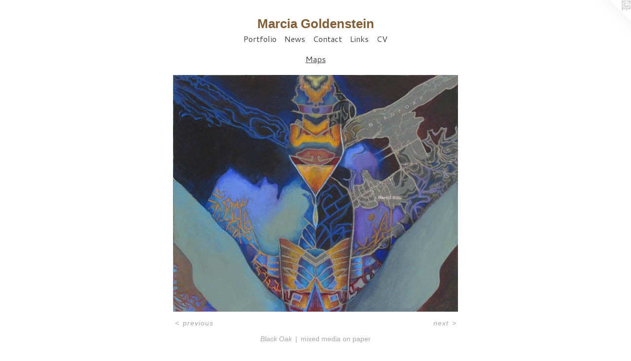

--- FILE ---
content_type: text/html;charset=utf-8
request_url: https://marciagoldenstein.com/artwork/3228808-Black-Oak.html
body_size: 2519
content:
<!doctype html><html class="no-js a-image mobile-title-align--center has-mobile-menu-icon--left l-simple p-artwork has-page-nav mobile-menu-align--center has-wall-text "><head><meta charset="utf-8" /><meta content="IE=edge" http-equiv="X-UA-Compatible" /><meta http-equiv="X-OPP-Site-Id" content="46227" /><meta http-equiv="X-OPP-Revision" content="735" /><meta http-equiv="X-OPP-Locke-Environment" content="production" /><meta http-equiv="X-OPP-Locke-Release" content="v0.0.141" /><title>Marcia Goldenstein</title><link rel="canonical" href="https://marciagoldenstein.com/artwork/3228808-Black%20Oak.html" /><meta content="website" property="og:type" /><meta property="og:url" content="https://marciagoldenstein.com/artwork/3228808-Black%20Oak.html" /><meta property="og:title" content="Black Oak" /><meta content="width=device-width, initial-scale=1" name="viewport" /><link type="text/css" rel="stylesheet" href="//cdnjs.cloudflare.com/ajax/libs/normalize/3.0.2/normalize.min.css" /><link type="text/css" rel="stylesheet" media="only all" href="//maxcdn.bootstrapcdn.com/font-awesome/4.3.0/css/font-awesome.min.css" /><link type="text/css" rel="stylesheet" media="not all and (min-device-width: 600px) and (min-device-height: 600px)" href="/release/locke/production/v0.0.141/css/small.css" /><link type="text/css" rel="stylesheet" media="only all and (min-device-width: 600px) and (min-device-height: 600px)" href="/release/locke/production/v0.0.141/css/large-simple.css" /><link type="text/css" rel="stylesheet" media="not all and (min-device-width: 600px) and (min-device-height: 600px)" href="/r17583975400000000735/css/small-site.css" /><link type="text/css" rel="stylesheet" media="only all and (min-device-width: 600px) and (min-device-height: 600px)" href="/r17583975400000000735/css/large-site.css" /><link type="text/css" rel="stylesheet" media="only all and (min-device-width: 600px) and (min-device-height: 600px)" href="//fonts.googleapis.com/css?family=Cantarell:400" /><link type="text/css" rel="stylesheet" media="not all and (min-device-width: 600px) and (min-device-height: 600px)" href="//fonts.googleapis.com/css?family=Cantarell:400&amp;text=MENUHomePrtfliwsCnacLkV" /><script>window.OPP = window.OPP || {};
OPP.modernMQ = 'only all';
OPP.smallMQ = 'not all and (min-device-width: 600px) and (min-device-height: 600px)';
OPP.largeMQ = 'only all and (min-device-width: 600px) and (min-device-height: 600px)';
OPP.downURI = '/x/2/2/7/46227/.down';
OPP.gracePeriodURI = '/x/2/2/7/46227/.grace_period';
OPP.imgL = function (img) {
  !window.lazySizes && img.onerror();
};
OPP.imgE = function (img) {
  img.onerror = img.onload = null;
  img.src = img.getAttribute('data-src');
  //img.srcset = img.getAttribute('data-srcset');
};</script><script src="/release/locke/production/v0.0.141/js/modernizr.js"></script><script src="/release/locke/production/v0.0.141/js/masonry.js"></script><script src="/release/locke/production/v0.0.141/js/respimage.js"></script><script src="/release/locke/production/v0.0.141/js/ls.aspectratio.js"></script><script src="/release/locke/production/v0.0.141/js/lazysizes.js"></script><script src="/release/locke/production/v0.0.141/js/large.js"></script><script src="/release/locke/production/v0.0.141/js/hammer.js"></script><script>if (!Modernizr.mq('only all')) { document.write('<link type="text/css" rel="stylesheet" href="/release/locke/production/v0.0.141/css/minimal.css">') }</script><style>.media-max-width {
  display: block;
}

@media (min-height: 685px) {

  .media-max-width {
    max-width: 578.0px;
  }

}

@media (max-height: 685px) {

  .media-max-width {
    max-width: 84.29166666666667vh;
  }

}</style></head><body><a class=" logo hidden--small" href="http://otherpeoplespixels.com/ref/marciagoldenstein.com" title="Website by OtherPeoplesPixels" target="_blank"></a><header id="header"><a class=" site-title" href="/home.html"><span class=" site-title-text u-break-word">Marcia Goldenstein</span><div class=" site-title-media"></div></a><a id="mobile-menu-icon" class="mobile-menu-icon hidden--no-js hidden--large"><svg viewBox="0 0 21 17" width="21" height="17" fill="currentColor"><rect x="0" y="0" width="21" height="3" rx="0"></rect><rect x="0" y="7" width="21" height="3" rx="0"></rect><rect x="0" y="14" width="21" height="3" rx="0"></rect></svg></a></header><nav class=" hidden--large"><ul class=" site-nav"><li class="nav-item nav-home "><a class="nav-link " href="/home.html">Home</a></li><li class="nav-item expanded nav-museum "><a class="nav-link " href="/section/330030.html">Portfolio</a><ul><li class="nav-gallery nav-item expanded "><a class="nav-link " href="/section/349075-Landscape.html">Landscape</a></li><li class="nav-gallery nav-item expanded "><a class="nav-link " href="/section/381168-Women%20in%20Stitches.html">Women in Stitches</a></li><li class="nav-item expanded nav-museum "><a class="nav-link " href="/section/330679-Series.html">Series</a><ul><li class="nav-gallery nav-item "><a class="nav-link " href="/section/330680-Cosmos.html">Cosmos</a></li><li class="nav-gallery nav-item "><a class="nav-link " href="/section/330684-Contrails.html">Contrails</a></li><li class="nav-gallery nav-item "><a class="nav-link " href="/section/330685-Artifacts.html">Artifacts</a></li></ul></li><li class="nav-gallery nav-item expanded "><a class="selected nav-link " href="/section/330787-Maps.html">Maps</a></li></ul></li><li class="nav-news nav-item "><a class="nav-link " href="/news.html">News</a></li><li class="nav-item nav-contact "><a class="nav-link " href="/contact.html">Contact</a></li><li class="nav-links nav-item "><a class="nav-link " href="/links.html">Links</a></li><li class="nav-item nav-pdf1 "><a target="_blank" class="nav-link " href="//img-cache.oppcdn.com/fixed/46227/assets/45PuXs3A1SABv4C9.pdf">CV</a></li></ul></nav><div class=" content"><nav class=" hidden--small" id="nav"><header><a class=" site-title" href="/home.html"><span class=" site-title-text u-break-word">Marcia Goldenstein</span><div class=" site-title-media"></div></a></header><ul class=" site-nav"><li class="nav-item nav-home "><a class="nav-link " href="/home.html">Home</a></li><li class="nav-item expanded nav-museum "><a class="nav-link " href="/section/330030.html">Portfolio</a><ul><li class="nav-gallery nav-item expanded "><a class="nav-link " href="/section/349075-Landscape.html">Landscape</a></li><li class="nav-gallery nav-item expanded "><a class="nav-link " href="/section/381168-Women%20in%20Stitches.html">Women in Stitches</a></li><li class="nav-item expanded nav-museum "><a class="nav-link " href="/section/330679-Series.html">Series</a><ul><li class="nav-gallery nav-item "><a class="nav-link " href="/section/330680-Cosmos.html">Cosmos</a></li><li class="nav-gallery nav-item "><a class="nav-link " href="/section/330684-Contrails.html">Contrails</a></li><li class="nav-gallery nav-item "><a class="nav-link " href="/section/330685-Artifacts.html">Artifacts</a></li></ul></li><li class="nav-gallery nav-item expanded "><a class="selected nav-link " href="/section/330787-Maps.html">Maps</a></li></ul></li><li class="nav-news nav-item "><a class="nav-link " href="/news.html">News</a></li><li class="nav-item nav-contact "><a class="nav-link " href="/contact.html">Contact</a></li><li class="nav-links nav-item "><a class="nav-link " href="/links.html">Links</a></li><li class="nav-item nav-pdf1 "><a target="_blank" class="nav-link " href="//img-cache.oppcdn.com/fixed/46227/assets/45PuXs3A1SABv4C9.pdf">CV</a></li></ul><footer><div class=" copyright">© MARCIA GOLDENSTEIN</div><div class=" credit"><a href="http://otherpeoplespixels.com/ref/marciagoldenstein.com" target="_blank">Website by OtherPeoplesPixels</a></div></footer></nav><main id="main"><div class=" page clearfix media-max-width"><h1 class="parent-title title"><a href="/section/330030.html" class="root title-segment hidden--small">Portfolio</a><span class=" title-sep hidden--small"> &gt; </span><a class=" title-segment" href="/section/330787-Maps.html">Maps</a></h1><div class=" media-and-info"><div class=" page-media-wrapper media"><a class=" page-media" title="Black Oak" href="/artwork/3228810-Dunn%20Hollow.html" id="media"><img data-aspectratio="578/480" class="u-img " alt="Black Oak" src="//img-cache.oppcdn.com/fixed/46227/assets/BdTwEhp0QON8lWn9.jpg" srcset="//img-cache.oppcdn.com/fixed/46227/assets/BdTwEhp0QON8lWn9.jpg 578w" sizes="(max-device-width: 599px) 100vw,
(max-device-height: 599px) 100vw,
578px" /></a><a class=" zoom-corner" style="display: none" id="zoom-corner"><span class=" zoom-icon fa fa-search-plus"></span></a><div class="share-buttons a2a_kit social-icons hidden--small" data-a2a-title="Black Oak" data-a2a-url="https://marciagoldenstein.com/artwork/3228808-Black%20Oak.html"></div></div><div class=" info border-color"><div class=" wall-text border-color"><div class=" wt-item wt-title">Black Oak</div><div class=" wt-item wt-media">mixed media on paper</div></div><div class=" page-nav hidden--small border-color clearfix"><a class=" prev" id="artwork-prev" href="/artwork/3228809-Chilhowee.html">&lt; <span class=" m-hover-show">previous</span></a> <a class=" next" id="artwork-next" href="/artwork/3228810-Dunn%20Hollow.html"><span class=" m-hover-show">next</span> &gt;</a></div></div></div><div class="share-buttons a2a_kit social-icons hidden--large" data-a2a-title="Black Oak" data-a2a-url="https://marciagoldenstein.com/artwork/3228808-Black%20Oak.html"></div></div></main></div><footer><div class=" copyright">© MARCIA GOLDENSTEIN</div><div class=" credit"><a href="http://otherpeoplespixels.com/ref/marciagoldenstein.com" target="_blank">Website by OtherPeoplesPixels</a></div></footer><div class=" modal zoom-modal" style="display: none" id="zoom-modal"><style>@media (min-aspect-ratio: 289/240) {

  .zoom-media {
    width: auto;
    max-height: 480px;
    height: 100%;
  }

}

@media (max-aspect-ratio: 289/240) {

  .zoom-media {
    height: auto;
    max-width: 578px;
    width: 100%;
  }

}
@supports (object-fit: contain) {
  img.zoom-media {
    object-fit: contain;
    width: 100%;
    height: 100%;
    max-width: 578px;
    max-height: 480px;
  }
}</style><div class=" zoom-media-wrapper"><img onerror="OPP.imgE(this);" onload="OPP.imgL(this);" data-src="//img-cache.oppcdn.com/fixed/46227/assets/BdTwEhp0QON8lWn9.jpg" data-srcset="//img-cache.oppcdn.com/fixed/46227/assets/BdTwEhp0QON8lWn9.jpg 578w" data-sizes="(max-device-width: 599px) 100vw,
(max-device-height: 599px) 100vw,
578px" class="zoom-media lazyload hidden--no-js " alt="Black Oak" /><noscript><img class="zoom-media " alt="Black Oak" src="//img-cache.oppcdn.com/fixed/46227/assets/BdTwEhp0QON8lWn9.jpg" /></noscript></div></div><div class=" offline"></div><script src="/release/locke/production/v0.0.141/js/small.js"></script><script src="/release/locke/production/v0.0.141/js/artwork.js"></script><script>window.oppa=window.oppa||function(){(oppa.q=oppa.q||[]).push(arguments)};oppa('config','pathname','production/v0.0.141/46227');oppa('set','g','true');oppa('set','l','simple');oppa('set','p','artwork');oppa('set','a','image');oppa('rect','m','media','');oppa('send');</script><script async="" src="/release/locke/production/v0.0.141/js/analytics.js"></script><script src="https://otherpeoplespixels.com/static/enable-preview.js"></script></body></html>

--- FILE ---
content_type: text/css;charset=utf-8
request_url: https://marciagoldenstein.com/r17583975400000000735/css/large-site.css
body_size: 480
content:
body {
  background-color: #FFFFFF;
  font-weight: normal;
  font-style: normal;
  font-family: "Arial", "Helvetica", sans-serif;
}

body {
  color: #a8a8a8;
}

main a {
  color: #3a6d82;
}

main a:hover {
  text-decoration: underline;
  color: #4a8ba5;
}

main a:visited {
  color: #4a8ba5;
}

.site-title, .mobile-menu-icon {
  color: #825f35;
}

.site-nav, .mobile-menu-link, nav:before, nav:after {
  color: #413e3e;
}

.site-nav a {
  color: #413e3e;
}

.site-nav a:hover {
  text-decoration: none;
  color: #5b5757;
}

.site-nav a:visited {
  color: #413e3e;
}

.site-nav a.selected {
  color: #5b5757;
}

.site-nav:hover a.selected {
  color: #413e3e;
}

footer {
  color: #819292;
}

footer a {
  color: #3a6d82;
}

footer a:hover {
  text-decoration: underline;
  color: #4a8ba5;
}

footer a:visited {
  color: #4a8ba5;
}

.title, .news-item-title, .flex-page-title {
  color: #413e3e;
}

.title a {
  color: #413e3e;
}

.title a:hover {
  text-decoration: none;
  color: #5b5757;
}

.title a:visited {
  color: #413e3e;
}

.hr, .hr-before:before, .hr-after:after, .hr-before--small:before, .hr-before--large:before, .hr-after--small:after, .hr-after--large:after {
  border-top-color: #ffffff;
}

.button {
  background: #3a6d82;
  color: #FFFFFF;
}

.social-icon {
  background-color: #a8a8a8;
  color: #FFFFFF;
}

.welcome-modal {
  background-color: #FFFFFF;
}

.share-button .social-icon {
  color: #a8a8a8;
}

.site-title {
  font-family: "Arial", "Helvetica", sans-serif;
  font-style: normal;
  font-weight: 700;
}

.site-nav {
  font-family: "Cantarell", sans-serif;
  font-style: normal;
  font-weight: 400;
}

.section-title, .parent-title, .news-item-title, .link-name, .preview-placeholder, .preview-image, .flex-page-title {
  font-family: "Cantarell", sans-serif;
  font-style: normal;
  font-weight: 400;
}

body {
  font-size: 14px;
}

.site-title {
  font-size: 26px;
}

.site-nav {
  font-size: 16px;
}

.title, .news-item-title, .link-name, .flex-page-title {
  font-size: 16px;
}

.border-color {
  border-color: hsla(0, 0%, 65.882355%, 0.2);
}

.p-artwork .page-nav a {
  color: #a8a8a8;
}

.p-artwork .page-nav a:hover {
  text-decoration: none;
  color: #a8a8a8;
}

.p-artwork .page-nav a:visited {
  color: #a8a8a8;
}

.wordy {
  text-align: left;
}

--- FILE ---
content_type: text/css; charset=utf-8
request_url: https://fonts.googleapis.com/css?family=Cantarell:400&text=MENUHomePrtfliwsCnacLkV
body_size: -398
content:
@font-face {
  font-family: 'Cantarell';
  font-style: normal;
  font-weight: 400;
  src: url(https://fonts.gstatic.com/l/font?kit=B50NF7ZDq37KMUvlO01JjqhsHK6oOs1byDWNddBNBEGUPYkdQv2_exWdQiaW&skey=4fa1583b73a857db&v=v18) format('woff2');
}
